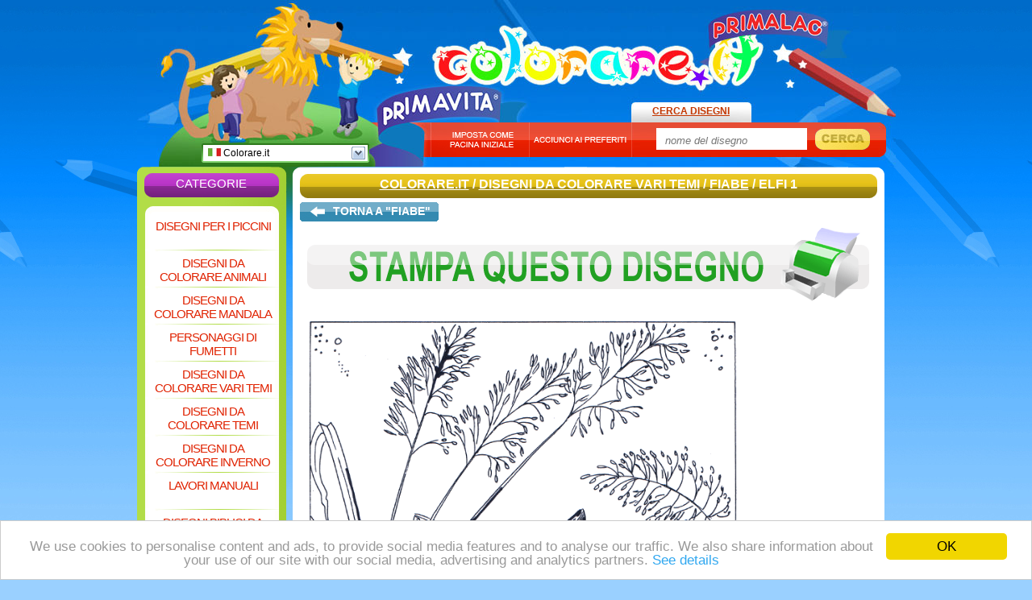

--- FILE ---
content_type: text/html; charset=UTF-8
request_url: https://www.colorare.it/elfi-1.htm
body_size: 4418
content:

<!DOCTYPE html PUBLIC "-//W3C//DTD XHTML 1.0 Transitional//EN" "http://www.w3.org/TR/xhtml1/DTD/xhtml1-transitional.dtd">
<html xmlns="http://www.w3.org/1999/xhtml" lang="en">

<head>

	<title>Elfi 1 - Fiabe</title>

	<meta http-equiv="Content-Type" content="text/html; charset=UTF-8" />
	<meta name="robots" content="INDEX,FOLLOW" />
	<meta name="description" content="Clicca qui per aprire Elfi 1. Trovi i più bei disegni da colorare su Colorare.it!" />
	<meta name="keywords" content="Elfi 1, colorare, disegni da colorare, immagini da colorare, Fiabe, Disegni da colorare Vari temi" />
	<meta name="verify-v1" content="I+vyMhG2rz0fwkhfQZEViWtOGtkKnJod+vT6dO75J7s=" />
	<link href="https://www.colorare.it/css/new_style.css" rel="stylesheet" type="text/css" />
	<link rel="shortcut icon" type="image/x-icon" href="favicon.ico" />
	
<!-- Google Tag Manager -->
<script>(function(w,d,s,l,i){w[l]=w[l]||[];w[l].push({'gtm.start':
new Date().getTime(),event:'gtm.js'});var f=d.getElementsByTagName(s)[0],
j=d.createElement(s),dl=l!='dataLayer'?'&l='+l:'';j.async=true;j.src=
'https://www.googletagmanager.com/gtm.js?id='+i+dl;f.parentNode.insertBefore(j,f);
})(window,document,'script','dataLayer','GTM-MPM3Q49');</script>
<!-- End Google Tag Manager -->
	<script type="text/javascript">
	/*
	*****************************
	Adsense for games functions
	*****************************
	*/
	var _gid = "797b14b85fc4a3758d77ac3b5a0cf7a6"; //gameID
	var _descriptionURL = "https://simg.jaludo.com/ads/afg/descriptions/de/"+_gid; //Description URL
	var _afgLoaderURL = "https://simg.jaludo.com/ads/afg/"; // AFG Loader url
	var _tid = 15; // AFG timeout
	</script>

	<script type="text/javascript" src="https://www.colorare.it/javascript/homepage_bookmark.js"></script>
			<script type='text/javascript' src='https://apis.google.com/js/plusone.js'>
  {lang: 'it'}
</script>
<!-- Begin Cookie Consent plugin by Silktide - http://silktide.com/cookieconsent -->
<script type="text/javascript">
	window.cookieconsent_options = {"message":"We use cookies to personalise content and ads, to provide social media features and to analyse our traffic. We also share information about your use of our site with our social media, advertising and analytics partners.","dismiss":"OK","learnMore":"See details","link":"http://www.jaludo.com/cookie-policy/","theme":"light-bottom"};
</script>

<script type="text/javascript" src="//cdnjs.cloudflare.com/ajax/libs/cookieconsent2/1.0.9/cookieconsent.min.js"></script>
<!-- End Cookie Consent plugin -->

</head>

			<body>
				
<!-- Google Tag Manager (noscript) -->
<noscript><iframe src="https://www.googletagmanager.com/ns.html?id=GTM-MPM3Q49"
height="0" width="0" style="display:none;visibility:hidden"></iframe></noscript>
<!-- End Google Tag Manager (noscript) -->
		<div id="dek" style="z-index: 200; visibility: hidden; position: absolute"></div>
		<script type="text/javascript" language="javascript" src="https://www.colorare.it/javascript/img_scr_prototype.js"></script>

		<div id="container">
			<div id="content">

			<div style="position: absolute; top: 178px; padding-left: 291px;"><g:plusone></g:plusone></div>

			<div style="position: absolute; margin-left: -160px; padding-top: 250px;">
<script async src="//pagead2.googlesyndication.com/pagead/js/adsbygoogle.js"></script>
<!-- NL_Nukleuren.nl_160x600_HP -->
<ins class="adsbygoogle"
     style="display:inline-block;width:160px;height:600px"
     data-ad-client="ca-pub-7243724034121663"
     data-ad-slot="8703147654"></ins>
<script>
(adsbygoogle = window.adsbygoogle || []).push({});
</script>
<br />pubblicità</div> 				<div id="header">
					<div id="country_dropdown">
	<div id="country_dropdown_top">
		<a rel="nofollow" href="https://www.colorare.it/elfi-1.htm"><img src="https://www.colorare.it/images/flags/it.gif" alt="" /> Colorare.it</a>		<div id="country_dropdown_arrow_down" onclick='document.getElementById("country_dropdown_bottom").style.display = "block"; document.getElementById("country_dropdown_arrow_down").style.display = "none"; document.getElementById("country_dropdown_arrow_up").style.display = "block";'></div>
		<div id="country_dropdown_arrow_up" onclick='document.getElementById("country_dropdown_bottom").style.display = "none"; document.getElementById("country_dropdown_arrow_down").style.display = "block"; document.getElementById("country_dropdown_arrow_up").style.display = "none";'></div>
	</div>
	<div id="country_dropdown_bottom">
		<ul>
			<li><a rel="nofollow" href="https://www.nukleuren.nl/elfjes-1.htm"><img src="https://www.colorare.it/images/flags/nl.gif" alt="" /> NuKleuren.nl</a></li><li><a rel="nofollow" href="https://www.jetztmalen.de/elfen-1.htm"><img src="https://www.colorare.it/images/flags/de.gif" alt="" /> JetztMalen.de</a></li><li><a rel="nofollow" href="https://www.jakoloruje.pl/elfy-1.htm"><img src="https://www.colorare.it/images/flags/pl.gif" alt="" /> JaKoloruje.pl</a></li><li><a rel="nofollow" href="https://www.dibujos.org/elfos-1.htm"><img src="https://www.colorare.it/images/flags/es.gif" alt="" /> Dibujos.org</a></li><li><a rel="nofollow" href="https://www.desenhos.pt/pequenos-duendes.htm"><img src="https://www.colorare.it/images/flags/pt.gif" alt="" /> Desenhos.pt</a></li><li><a rel="nofollow" href="https://www.funnycoloring.com/little-elfs-1.htm"><img src="https://www.colorare.it/images/flags/en.gif" alt="" /> FunnyColoring.com</a></li><li><a rel="nofollow" href="https://www.coloriage.org/elfes1.htm"><img src="https://www.colorare.it/images/flags/fr.gif" alt="" /> Coloriage.org</a></li><li><a rel="nofollow" href="https://www.raskraski.org/elfy-1.htm"><img src="https://www.colorare.it/images/flags/ru.gif" alt="" /> Raskraski.org</a></li><li><a rel="nofollow" href="https://www.fargelegg.no/little-elfs-1.htm"><img src="https://www.colorare.it/images/flags/no.gif" alt="" /> Fargelegg.no</a></li><li><a rel="nofollow" href="https://www.malebog.org/little-elfs-1.htm"><img src="https://www.colorare.it/images/flags/dk.gif" alt="" /> Malebog.org</a></li>		</ul>
	</div>
</div>
					<div id="header_home"><a href="https://www.colorare.it">Colorare.it</a></div>
					<div id="header_home_txt"></div>
					<div id="header_search_tab">Cerca disegni</div>
					<div id="header_buttons_tab">
						<div id="header_buttons_sub_tab">
						<img src="https://www.colorare.it/images/tab_startpage.jpg" alt="" onclick="setHomepage();" style="cursor: pointer;" /><img src="https://www.colorare.it/images/tab_favorites.jpg" alt="" onclick="addBookmark('https://www.colorare.it/', 'Colora gratis i tuoi disegni preferiti su Colorare.it');" style="cursor: pointer;" />
						</div>
						<div id="header_search_field_tab">
							<form method="get" action="https://www.colorare.it/cerca_disegno.php">
								<p><input type="text" id="search_field_input" name="zs" class="input_search_field" value="nome del disegno" onfocus="this.select()" />
								<input type="image" src="https://www.colorare.it/images/search_button.jpg" class="input_search_button" /></p>
							</form>
						</div>
					</div>
				</div>

				<div id="top_left_fp">
					<div id="nav_top"><h2>Categorie</h2></div>
					<div id="nav_bg">
												<h1><a href="https://www.colorare.it/disegni-per-i-piccini.html" title="Disegni per i piccini">Disegni per i piccini</a></h1>
						<p></p>
						<h1><a href="https://www.colorare.it/disegni-da-colorare-animali.html" title="Disegni da colorare Animali">Disegni da colorare Animali</a></h1>
						<p></p>
						<h1><a href="https://www.colorare.it/disegni-da-colorare-mandala.html" title="Disegni da colorare Mandala">Disegni da colorare Mandala</a></h1>
						<p></p>
						<h1><a href="https://www.colorare.it/personaggi-di-fumetti.html" title="Personaggi di fumetti">Personaggi di fumetti</a></h1>
						<p></p>
						<h1><a href="https://www.colorare.it/disegni-da-colorare-vari-temi.html" title="Disegni da colorare Vari temi">Disegni da colorare Vari temi</a></h1>
						<p></p>
						<h1><a href="https://www.colorare.it/disegni-da-colorare-temi.html" title="Disegni da colorare Temi">Disegni da colorare Temi</a></h1>
						<p></p>
						<h1><a href="https://www.colorare.it/disegni-da-colorare-inverno.html" title="Disegni da colorare Inverno">Disegni da colorare Inverno</a></h1>
						<p></p>
						<h1><a href="https://www.colorare.it/lavori-manuali.html" title="Lavori manuali">Lavori manuali</a></h1>
						<p></p>
						<h1><a href="https://www.colorare.it/disegni-biblici-da-colorare.html" title="Disegni biblici da colorare">Disegni biblici da colorare</a></h1>
						<p></p>
						<h1><a href="https://www.colorare.it/lavori-manuali-disegni-da-ricamare.html" title="Lavori manuali Disegni da ricamare">Lavori manuali Disegni da ricamare</a></h1>
						<p></p>
						<h1><a href="https://www.colorare.it/disegni-da-bucherellare.html" title="Disegni da bucherellare">Disegni da bucherellare</a></h1>
						<p></p>
												<h1><a href="https://www.colorare.it/disegni-da-colorare-natale.html" title="Disegni da colorare Natale">Disegni da colorare Natale</a></h1>

						<div style="padding-left: 23px; padding-top: 4px;">
<script async src="//pagead2.googlesyndication.com/pagead/js/adsbygoogle.js"></script>
<!-- 120x90, gemaakt 13-10-10, blokje menu -->
<ins class="adsbygoogle"
     style="display:inline-block;width:120px;height:90px"
     data-ad-client="ca-pub-7243724034121663"
     data-ad-slot="7307751257"></ins>
<script>
(adsbygoogle = window.adsbygoogle || []).push({});
</script>
</div>
					</div>
					<div id="nav_bottom"></div>

									</div>
										<div id="top_right_sp">
					<div id="top_right_sp_header">
													<h1><a href="https://www.colorare.it">Colorare.it</a> / <a title="Disegni da colorare Vari temi" href="https://www.colorare.it/disegni-da-colorare-vari-temi.html">Disegni da colorare Vari temi</a> / <a href="https://www.colorare.it/fiabe.html">Fiabe</a> / Elfi 1</h1>
							
					</div>
					<div id="top_right_sp_bg">

						<div id="back_to_master_left"><a href="https://www.colorare.it/fiabe.html" rel="nofollow"></a></div>
						<div id="back_to_master_center"><a href="https://www.colorare.it/fiabe.html" rel="nofollow">Torna a "Fiabe"						</a></div>
						<div id="back_to_master_right"><a href="https://www.colorare.it/fiabe.html" rel="nofollow"></a></div>
						<div class="clear"></div>




						<div id="print_coloring_page"><a href="https://www.colorare.it/disegni_da_colorare/elfi-1-stampa.html" title="Clicca qui per stampare questo disegno da colorare!" rel="nofollow" target="_blank"><img src="https://www.colorare.it/images/print.gif" alt="Clicca qui per stampare questo disegno da colorare!" onmouseover="this.src='https://www.colorare.it/images/print_mouse_over.gif';" onmouseout="this.src='https://www.colorare.it/images/print.gif';" /></a></div>



						<center>

							<img style="float:left" id="kleurplaat" src="https://www.colorare.it/img/elfi-1-b1772.jpg" width="570" height="760" alt="Elfi 1 - Fiabe" /><div style="width: 160px; float: left;">
<script async src="//pagead2.googlesyndication.com/pagead/js/adsbygoogle.js"></script>
<!-- NL_Nukleuren.nl_160x600_HP -->
<ins class="adsbygoogle"
     style="display:inline-block;width:160px;height:600px"
     data-ad-client="ca-pub-7243724034121663"
     data-ad-slot="8703147654"></ins>
<script>
(adsbygoogle = window.adsbygoogle || []).push({});
</script>
pubblicità</div>
							<div class="spacer"></div>
							<div class="clear"></div>

														<div id="skywrapper_div" style="width: 731px; height: 100; padding-top: 10px; clear: both; padding-left: 3px; font-size: 10px;">
<script async src="//pagead2.googlesyndication.com/pagead/js/adsbygoogle.js"></script>
<!-- NL_Nukleuren.nl_728x90_HP -->
<ins class="adsbygoogle"
     style="display:inline-block;width:728px;height:90px"
     data-ad-client="ca-pub-7243724034121663"
     data-ad-slot="7619926217"></ins>
<script>
(adsbygoogle = window.adsbygoogle || []).push({});
</script> pubblicità</div>
							
							
							<iframe id="voting_frame" scrolling="no" height="45" width="734" src="https://www.colorare.it/voting/vote.php?d=d2tpNDQxN3draQ==" frameborder="0" style="padding-top: 8px;"></iframe>


						</center>


					<div id="top_right_sp_middle">
						<div id="sp_more_coloring_header"><h2>Disegni simili</h2></div>
						<div id="sp_more_coloring_bg">
							<ul>
											<li><h3><a href="https://www.colorare.it/elfo-al-lavoro.htm" title="Elfo al lavoro">Elfo al lavoro</a></h3><a href="https://www.colorare.it/elfo-al-lavoro.htm" rel="nofollow"><img src="https://www.colorare.it/img/elfo-al-lavoro-s1776.jpg" alt="Elfo al lavoro" /></a></li>
						<li><h3><a href="https://www.colorare.it/elfi-3.htm" title="Elfi 3">Elfi 3</a></h3><a href="https://www.colorare.it/elfi-3.htm" rel="nofollow"><img src="https://www.colorare.it/img/elfi-3-s1774.jpg" alt="Elfi 3" /></a></li>
						<li><h3><a href="https://www.colorare.it/principessa-con-gatto.htm" title="Principessa con gatto">Principessa con gatto</a></h3><a href="https://www.colorare.it/principessa-con-gatto.htm" rel="nofollow"><img src="https://www.colorare.it/img/principessa-con-gatto-s2740.jpg" alt="Principessa con gatto" /></a></li>
						<li><h3><a href="https://www.colorare.it/topi-robin-hood.htm" title="Topi Robin Hood">Topi Robin Hood</a></h3><a href="https://www.colorare.it/topi-robin-hood.htm" rel="nofollow"><img src="https://www.colorare.it/img/topi-robin-hood-s4818.jpg" alt="Topi Robin Hood" /></a></li>
						<li><h3><a href="https://www.colorare.it/raperonzolo-2.htm" title="Raperonzolo 2">Raperonzolo 2</a></h3><a href="https://www.colorare.it/raperonzolo-2.htm" rel="nofollow"><img src="https://www.colorare.it/img/raperonzolo-2-s2745.jpg" alt="Raperonzolo 2" /></a></li>
						<li><h3><a href="https://www.colorare.it/principessa-ballerina.htm" title="Principessa ballerina">Principessa ballerina</a></h3><a href="https://www.colorare.it/principessa-ballerina.htm" rel="nofollow"><img src="https://www.colorare.it/img/principessa-ballerina-s2746.jpg" alt="Principessa ballerina" /></a></li>
						<li><h3><a href="https://www.colorare.it/principessa-10.htm" title="Principessa 10">Principessa 10</a></h3><a href="https://www.colorare.it/principessa-10.htm" rel="nofollow"><img src="https://www.colorare.it/img/principessa-10-s4817.jpg" alt="Principessa 10" /></a></li>
						<li><h3><a href="https://www.colorare.it/principessa-e-principe-1.htm" title="Principessa e principe 1">Principessa e principe 1</a></h3><a href="https://www.colorare.it/principessa-e-principe-1.htm" rel="nofollow"><img src="https://www.colorare.it/img/principessa-e-principe-1-s2735.jpg" alt="Principessa e principe 1" /></a></li>
						<li><h3><a href="https://www.colorare.it/principessa-e-principe-4.htm" title="Principessa e principe 4">Principessa e principe 4</a></h3><a href="https://www.colorare.it/principessa-e-principe-4.htm" rel="nofollow"><img src="https://www.colorare.it/img/principessa-e-principe-4-s2748.jpg" alt="Principessa e principe 4" /></a></li>
						<li><h3><a href="https://www.colorare.it/the-seven-young-kids.htm" title="The Seven Young Kids">The Seven Young Kids</a></h3><a href="https://www.colorare.it/the-seven-young-kids.htm" rel="nofollow"><img src="https://www.colorare.it/img/the-seven-young-kids-s2129.jpg" alt="The Seven Young Kids" /></a></li>
						</ul>
			<ul id="sp_more_coloring_bg_hidden">
						<li><h3><a href="https://www.colorare.it/principessa-2.htm" title="Principessa 2">Principessa 2</a></h3><a href="https://www.colorare.it/principessa-2.htm" rel="nofollow"><img src="https://www.colorare.it/img/principessa-2-s2743.jpg" alt="Principessa 2" /></a></li>
						<li><h3><a href="https://www.colorare.it/raperonzolo-1.htm" title="Raperonzolo 1">Raperonzolo 1</a></h3><a href="https://www.colorare.it/raperonzolo-1.htm" rel="nofollow"><img src="https://www.colorare.it/img/raperonzolo-1-s1567.jpg" alt="Raperonzolo 1" /></a></li>
						<li><h3><a href="https://www.colorare.it/principessa-7.htm" title="Principessa 7">Principessa 7</a></h3><a href="https://www.colorare.it/principessa-7.htm" rel="nofollow"><img src="https://www.colorare.it/img/principessa-7-s4807.jpg" alt="Principessa 7" /></a></li>
						<li><h3><a href="https://www.colorare.it/la-principessa-2.htm" title="La principessa 2">La principessa 2</a></h3><a href="https://www.colorare.it/la-principessa-2.htm" rel="nofollow"><img src="https://www.colorare.it/img/la-principessa-2-s2744.jpg" alt="La principessa 2" /></a></li>
						<li><h3><a href="https://www.colorare.it/principessa-e-principe-2.htm" title="Principessa e principe 2">Principessa e principe 2</a></h3><a href="https://www.colorare.it/principessa-e-principe-2.htm" rel="nofollow"><img src="https://www.colorare.it/img/principessa-e-principe-2-s2737.jpg" alt="Principessa e principe 2" /></a></li>
						<li><h3><a href="https://www.colorare.it/principessa-ballante.htm" title="Principessa ballante">Principessa ballante</a></h3><a href="https://www.colorare.it/principessa-ballante.htm" rel="nofollow"><img src="https://www.colorare.it/img/principessa-ballante-s2736.jpg" alt="Principessa ballante" /></a></li>
						<li><h3><a href="https://www.colorare.it/lo-schiaccianoci.htm" title="Lo schiaccianoci">Lo schiaccianoci</a></h3><a href="https://www.colorare.it/lo-schiaccianoci.htm" rel="nofollow"><img src="https://www.colorare.it/img/lo-schiaccianoci-s2750.jpg" alt="Lo schiaccianoci" /></a></li>
						<li><h3><a href="https://www.colorare.it/elfi-sottacqua.htm" title="Elfi sottacqua">Elfi sottacqua</a></h3><a href="https://www.colorare.it/elfi-sottacqua.htm" rel="nofollow"><img src="https://www.colorare.it/img/elfi-sottacqua-s1775.jpg" alt="Elfi sottacqua" /></a></li>
						<li><h3><a href="https://www.colorare.it/principessa-6.htm" title="Principessa 6">Principessa 6</a></h3><a href="https://www.colorare.it/principessa-6.htm" rel="nofollow"><img src="https://www.colorare.it/img/principessa-6-s4806.jpg" alt="Principessa 6" /></a></li>
						<li><h3><a href="https://www.colorare.it/principessa-5.htm" title="Principessa 5">Principessa 5</a></h3><a href="https://www.colorare.it/principessa-5.htm" rel="nofollow"><img src="https://www.colorare.it/img/principessa-5-s4805.jpg" alt="Principessa 5" /></a></li>
										</ul>
							<div class="clear"></div>

								<p id="sp_more_coloring_bg_visible_txt"><strong onclick='document.getElementById("sp_more_coloring_bg_hidden").style.display = "block"; document.getElementById("sp_more_coloring_bg_hidden_txt").style.display = "block"; document.getElementById("sp_more_coloring_bg_visible_txt").style.display = "none";' style="cursor: pointer;"><img src="https://www.colorare.it/images/more_online_games.jpg" alt="" /><em>Più disegni</em></strong></p>
								<p id="sp_more_coloring_bg_hidden_txt"><strong onclick='document.getElementById("sp_more_coloring_bg_hidden").style.display = "none"; document.getElementById("sp_more_coloring_bg_hidden_txt").style.display = "none"; document.getElementById("sp_more_coloring_bg_visible_txt").style.display = "block";' style="cursor: pointer;"><img src="https://www.colorare.it/images/less_online_games.jpg" alt="" /><em>Meno disegni</em></strong></p>

						</div>
						<div id="sp_more_coloring_footer"></div>
					</div>

					</div>
					<div id="top_right_sp_footer"></div>
				</div>


			<div class="clear"></div>
			<div class="spacer"></div>

				<div id="fp_extra_bar"><h2 id="eb_sitemap">Sitemap:</h2> <h2 class="eb_extras"><a href="https://www.colorare.it/sitemap.html">HTML</a></h2> <h2 class="eb_extras"><a href="https://www.colorare.it/sitemap.xml">XML</a></h2> <h2 class="eb_extras"><a href="https://www.colorare.it/rss.xml">RSS</a></h2> <h2 style="width: 116px;"  class="eb_extras"><a href="https://www.colorare.it/links.php">Partner</a></h2></div>

			<div class="spacer"></div>

				<div class="fp_common_links"><a href="https://www.colorare.it/info.php" rel="nofollow">Info</a></div>

				<div class="fp_common_links"><a href="https://www.colorare.it/mail.php" rel="nofollow">Contatto</a></div>

				<div class="fp_common_links"><a href="https://www.colorare.it/genitori.php" rel="nofollow">Genitori</a></div>

				<div class="fp_common_links"><a href="https://www.colorare.it/colofone.php" rel="nofollow">Colofone</a></div>

				<div class="fp_common_links"><a href="https://www.colorare.it/aiuto.php" rel="nofollow">Aiuto</a></div>

			<div class="clear"></div>
			<div class="spacer"></div>
			<!--<div>2436</div>-->
			
			
				
			</div>
		</div>
	<script type="text/javascript" src="https://www.colorare.it/javascript/img_scr_prototype.js"></script>


	
	<script defer src="https://static.cloudflareinsights.com/beacon.min.js/vcd15cbe7772f49c399c6a5babf22c1241717689176015" integrity="sha512-ZpsOmlRQV6y907TI0dKBHq9Md29nnaEIPlkf84rnaERnq6zvWvPUqr2ft8M1aS28oN72PdrCzSjY4U6VaAw1EQ==" data-cf-beacon='{"version":"2024.11.0","token":"7ac68a72b5934a5a8f65a43f9e150979","r":1,"server_timing":{"name":{"cfCacheStatus":true,"cfEdge":true,"cfExtPri":true,"cfL4":true,"cfOrigin":true,"cfSpeedBrain":true},"location_startswith":null}}' crossorigin="anonymous"></script>
</body>

</html>

--- FILE ---
content_type: text/html; charset=UTF-8
request_url: https://www.colorare.it/voting/vote.php?d=d2tpNDQxN3draQ==
body_size: 491
content:
   <html>
   <head>
<title>Colorare.it - Voting Page</title>
<script src="https://www.colorare.it/javascript/vote.js"></script>
</head>

<body topmargin="0" leftmargin="0" rightmargin="0" bgcolor="#ffffff" >



<!-- ImageReady Slices (voting_panel.psd) -->

<form name = "jump">
<center>
	<table style="margin: 0px; padding: 0px;">
		<tr>
			<td>
				<img src="https://www.colorare.it/images/voting_panel/opinion.gif" alt="" />
			</td>
			<td>
				<select name='directory' size='1' onChange='GoVote()';>
				    <option value='0'>>voto:< </option>
				    <option value='vote.php?stem=ja&c=10&bg=&d=d2tpNDQxN3draQ=='>10: </option>
				    <option value='vote.php?stem=ja&c=8&bg=&d=d2tpNDQxN3draQ=='>8: </option>
				    <option value='vote.php?stem=ja&c=6&bg=&d=d2tpNDQxN3draQ=='>6: </option>
				    <option value='vote.php?stem=ja&c=4&bg=&d=d2tpNDQxN3draQ=='>4: </option>
				    <option value='vote.php?stem=ja&c=1&bg=&d=d2tpNDQxN3draQ=='>1: </option>
				</select>
			</td>
			<td>
				<img src="https://www.colorare.it/images/voting_panel/score.gif" alt="" /> <img src="https://www.colorare.it/images/voting_panel/stars_8.gif" alt="" />
			</td>
		</tr>
	</table>
</center>

<!-- End Voting Panel -->




</form>
<!-- End -->
<script defer src="https://static.cloudflareinsights.com/beacon.min.js/vcd15cbe7772f49c399c6a5babf22c1241717689176015" integrity="sha512-ZpsOmlRQV6y907TI0dKBHq9Md29nnaEIPlkf84rnaERnq6zvWvPUqr2ft8M1aS28oN72PdrCzSjY4U6VaAw1EQ==" data-cf-beacon='{"version":"2024.11.0","token":"7ac68a72b5934a5a8f65a43f9e150979","r":1,"server_timing":{"name":{"cfCacheStatus":true,"cfEdge":true,"cfExtPri":true,"cfL4":true,"cfOrigin":true,"cfSpeedBrain":true},"location_startswith":null}}' crossorigin="anonymous"></script>
</body>
</html>


--- FILE ---
content_type: text/html; charset=utf-8
request_url: https://accounts.google.com/o/oauth2/postmessageRelay?parent=https%3A%2F%2Fwww.colorare.it&jsh=m%3B%2F_%2Fscs%2Fabc-static%2F_%2Fjs%2Fk%3Dgapi.lb.en.2kN9-TZiXrM.O%2Fd%3D1%2Frs%3DAHpOoo_B4hu0FeWRuWHfxnZ3V0WubwN7Qw%2Fm%3D__features__
body_size: 160
content:
<!DOCTYPE html><html><head><title></title><meta http-equiv="content-type" content="text/html; charset=utf-8"><meta http-equiv="X-UA-Compatible" content="IE=edge"><meta name="viewport" content="width=device-width, initial-scale=1, minimum-scale=1, maximum-scale=1, user-scalable=0"><script src='https://ssl.gstatic.com/accounts/o/2580342461-postmessagerelay.js' nonce="mGSal2wtPGURIgJjr7hmcw"></script></head><body><script type="text/javascript" src="https://apis.google.com/js/rpc:shindig_random.js?onload=init" nonce="mGSal2wtPGURIgJjr7hmcw"></script></body></html>

--- FILE ---
content_type: text/html; charset=utf-8
request_url: https://www.google.com/recaptcha/api2/aframe
body_size: 268
content:
<!DOCTYPE HTML><html><head><meta http-equiv="content-type" content="text/html; charset=UTF-8"></head><body><script nonce="P0c3JAGU40N80LKhMA_aAQ">/** Anti-fraud and anti-abuse applications only. See google.com/recaptcha */ try{var clients={'sodar':'https://pagead2.googlesyndication.com/pagead/sodar?'};window.addEventListener("message",function(a){try{if(a.source===window.parent){var b=JSON.parse(a.data);var c=clients[b['id']];if(c){var d=document.createElement('img');d.src=c+b['params']+'&rc='+(localStorage.getItem("rc::a")?sessionStorage.getItem("rc::b"):"");window.document.body.appendChild(d);sessionStorage.setItem("rc::e",parseInt(sessionStorage.getItem("rc::e")||0)+1);localStorage.setItem("rc::h",'1768489935457');}}}catch(b){}});window.parent.postMessage("_grecaptcha_ready", "*");}catch(b){}</script></body></html>

--- FILE ---
content_type: text/css
request_url: https://www.colorare.it/css/new_style.css
body_size: 4461
content:
body
{
	background: #9ad0ff;
	background-image: url("../images/bg_pencils.jpg");
	background-repeat: repeat-x;
	background-position: top center;
	margin: 0px;
	padding: 0px;
	text-align: center;
}

/* COMMON PART */

*
{
	padding: 0px;
	margin: 0px;
}

img
{
	border: none;
}

.clear
{
	clear: both;
	font-size: 0px;
}

.spacer
{
	font-size: 0px;
	height: 5px;
}

#container
{
	width: 100%;
	height: 100%;
}

#content
{
	width: 941px;
	margin: 0 auto;
	text-align: left;
	font-family: Arial;
	font-size: 9pt;
	padding: 0px;
	padding-top: 0px;
	padding-bottom: 0px;
}

/* HEADER PART */

#country_dropdown
{
	position: absolute;
	background-image: url("../images/country_dropdown.jpg");
	background-repeat: no-repeat;
	width: 208px;
	height: 24px;
	top: 178px;
	margin-left: 80px;
}

#country_dropdown_top
{
	width: 204px;
	height: 20px;
	padding: 2px;
	padding-bottom: 0px;
}

#country_dropdown_arrow_down
{
	float: left;
	height: 16px;
	width: 17px;
	margin-top: 2px;
	background-image: url('../images/country_dropdown_down.gif');
	cursor: pointer;
}

#country_dropdown_arrow_up
{
	float: left;
	display: none;
	float: left;
	height: 16px;
	width: 17px;
	margin-top: 2px;
	background-image: url('../images/country_dropdown_up.gif');
	cursor: pointer;
}

#country_dropdown_top a, #country_dropdown_bottom a
{
	float: left;
	display: block;
	width: 178px;
	height: 17px;
	padding-top: 3px;
	padding-left: 6px;
	color: #000000;
	text-decoration: none;
}

#country_dropdown_top img, #country_dropdown_bottom img
{
	border: none;
}

#country_dropdown_bottom
{
	display: none;
	width: 204px;
	background-color: #ffffff;
	border: 2px solid #80d06e;
	border-top: none;
}

#country_dropdown_bottom a:hover
{
	background-color: #f7fff5;
}

#country_dropdown_bottom ul
{
	list-style: none;
}

#country_dropdown_bottom li
{
	height: 20px;
	border-top: 2px solid #80d06e;
}

#country_dropdown_bottom a
{
	float: none;
	width: 198px;
}

#header
{
	background-image: url("../images/header.jpg");
	background-repeat: repeat-x;
	background-position: top center;
	height: 207px;
	width: 941px;
}

#header_home
{
	height: 103px;
	padding-top: 28px;
	padding-left: 315px;
}

#header_home a
{
	display: block;
	height: 90px;
	width: 500px;
	text-indent: -20000px;
	overflow: hidden;
}

#header_home_txt
{
	position: absolute;
	top: 3px;
	width: 613px;
	text-transform: uppercase;
	color: #ffffff;
	font-weight: bold;
	font-size: 12px;
	padding-left: 315px;
}

#header_search_tab
{
	width: 147px;
	height: 21px;
	color: #c43700;
	padding-left: 614px;
	text-align: center;
	text-decoration: underline;
	text-transform: uppercase;
	font-weight: bold;
}

#header_buttons_tab
{
	width: 568px;
	height: 55px;
	padding-left: 364px;
}

#header_buttons_sub_tab
{
	float: left;
	width: 250px;
	height: 55px;
}

#header_search_field_tab
{
	float: left;
	width: 280px;
	height: 48px;
	padding-top: 7px;
	padding-left: 30px;
}

.input_search_field
{
	height: 21px;
	border: 1px solid white;
	width: 175px;
	margin-right: 10px;
	font-style: italic;
	color: #777777;
	padding-left: 10px;
	padding-top: 4px;
}

.input_search_button
{
	position: absolute;
	padding-top: 1px;
}

/* TOP PART FRONTPAGE */

#top_left_fp
{
	float: left;
	width: 185px;
}

	/* NAVIGATION BAR */

	#nav_top
	{
		width: 185px;
		height: 59px;
		background-image: url("../images/nav_top.jpg");
		background-repeat: no-repeat;
	}

	#nav_top h2
	{
		text-align: center;
		color: white;
		font-family: arial;
		font-size: 15px;
		text-transform: uppercase;
		font-weight: normal;
		padding-top: 12px;
	}

	#nav_bg
	{
		width: 166px;
																							height: 745px;
		background-image: url("../images/nav_bg.jpg");
		background-repeat: repeat-y;
		padding-left: 10px;
		padding-right: 9px;
	}

	#nav_bg h1
	{
		text-align: center;
		font-family: arial;
		font-size: 15px;
		text-transform: uppercase;
		font-weight: normal;
		letter-spacing: -1px;
	}

	#nav_bg p
	{
		height: 3px;
		width: 166px;
		background-image: url("../images/nav_bg_between.jpg");
		font-size: 0px;
	}

	#nav_bg a, #nav_bg a:active, #nav_bg a:link
	{
		display: block;
		cursor: pointer;
		width: 149px;
		height: 37px;
		padding-left: 10px;
		padding-right: 7px;
		padding-top: 6px;
		color: #e02200;
		text-decoration: none;
		background: none;
	}

	#nav_bg a:hover
	{
		display: block;
		cursor: pointer;
		width: 149px;
		height: 37px;
		padding-left: 10px;
		padding-right: 7px;
		padding-top: 6px;
		color: #ffffff;
		text-decoration: none;
		background-image: url("../images/nav_active.jpg");
	}

	#nav_bottom
	{
		width: 185px;
		height: 21px;
		background-image: url("../images/nav_bottom.jpg");
		background-repeat: no-repeat;
	}

	/* END NAVIGATION BAR */

#top_center_fp
{
	float: left;
	width: 425px;
	height: 485px;
	background-image: url("../images/top_coloring.jpg");
	background-repeat: no-repeat;
}

	/* TOP COLORING */

	#top_center_fp_top
	{
		height: 39px;
	}

	#top_center_fp_top h1
	{
		text-align: center;
		text-transform: uppercase;
		font-size: 16px;
		font-weight: bold;
		color: #ffffff;
		padding-top: 15px;
	}

	#top_center_fp_bg
	{
		padding-left: 26px;
		padding-top: 17px;
		width: 375px;
		height: 394px;
	}

	#top_center_fp_bg ul
	{
		list-style: none;
	}

	#top_center_fp_bg li
	{
		float: left;
		width: 119px;
		height: 192px;
		text-align: center;
		padding-top: 5px;
		padding-left: 3px;
		padding-right: 3px;
	}

	#top_center_fp_bg h3, #top_center_fp_bg h3 a
	{
		font-weight: bold;
		color: #5cadd1;
		text-decoration: underline;
		font-size: 11px;
	}

	#top_center_fp_bg h3
	{
		padding-top: 5px;
		padding-bottom: 5px;
	}

	#top_center_fp_bg img
	{
		border: none;
	}

	#top_center_fp_bg strong
	{
		display: block;
		font-weight: bold;
		text-decoration: underline;
		padding-top: 5px;
		color: #bcbcbc;
	}

	#top_center_fp_bg p
	{
		font-weight: bold;
		color: #a8d43b;
	}

	#top_center_fp_footer
	{
		height: 24px;
		width: 387px;
		text-align: right;
		text-transform: uppercase;
		font-size: 11px;
		color: #383838;
		padding-top: 14px;
		padding-right: 13px;
	}

	#top_center_fp_footer img
	{
		padding-right: 5px;
	}

	#top_center_fp_footer a, #top_center_fp_footer a:active, #top_center_fp_footer a:link
	{
		text-decoration: underline;
		color: #383838;
	}

	#top_center_fp_footer a:hover
	{
		text-decoration: underline;
		color: #383838;
	}

	/* END TOP COLORING */

#top_right_fp
{
	float: left;
	width: 318px;
}

	/* ADVERTISEMENT FRONTPAGE EN NEW COLORING PAGES */

	#fp_advertisement, #fp_advertisement2
	{
		height: 291px;
		width: 318px;
		background-image: url("../images/fp_advertisement.jpg");
		background-repeat: no-repeat;
	}

	#fp_advertisement_ad, #fp_advertisement_ad2
	{
		height: 260px;
		width: 318px;
		text-align: center;
		padding-top: 8px;
	}

	#fp_advertisement_footer, #fp_advertisement_footer2
	{
		height: 18px;
		width: 88px;
		padding-left: 10px;
		font-size: 10px;
		color: #adadae;
		text-align: center;
		padding-top: 2px;
	}

	#new_coloring
	{
		height: 199px;
		width: 318px;
		background-image: url("../images/new_coloring.jpg");
		background-repeat: no-repeat;
	}

	#new_coloring_top
	{
		height: 166px;
		width: 318px;
	}

	#new_coloring_top ul
	{
		list-style: none;
	}

	#new_coloring_top li
	{
		float: left;
		width: 100px;
		height: 166px;
		text-align: center;
		padding-top: 0px;
		padding-left: 3px;
		padding-right: 3px;
	}

	#new_coloring_top h3, #new_coloring_top h3 a
	{
		font-weight: bold;
		color: #5cadd1;
		text-decoration: underline;
		font-size: 11px;
		height: 30px;
		overflow: hidden;
	}

	#new_coloring_top h3
	{
		padding-top: 1px;
		padding-bottom: 1px;
	}

	#new_coloring_top img
	{
		border: none;
	}

	#new_coloring_top strong
	{
		display: block;
		font-weight: bold;
		text-decoration: underline;
		padding-top: 1px;
		color: #bcbcbc;
	}

	#new_coloring_top p
	{
		font-weight: bold;
		color: #a8d43b;
	}

	#new_coloring_footer
	{
		height: 21px;
		width: 300px;
		text-align: right;
		text-transform: uppercase;
		font-size: 11px;
		color: #383838;
		padding-top: 7px;
		padding-right: 18px;
	}

	#new_coloring_footer img
	{
		padding-right: 5px;
	}

	#new_coloring_footer a, #new_coloring_footer a:active, #new_coloring_footer a:link
	{
		text-decoration: underline;
		color: #383838;
	}

	#new_coloring_footer a:hover
	{
		text-decoration: underline;
		color: #383838;
	}

	/* END ADVERTISEMENT FRONTPAGE EN NEW COLORING PAGES */

	/* ONLINE COLORING AND SEARCH PART */

	#online_coloring
	{
		float: left;
		margin-left: 8px;
		width: 549px;
		background-image: url("../images/online_coloring.jpg");
		background-repeat: no-repeat;
	}

	#online_coloring_top
	{
		height: 38px;
		width: 549px;
	}

	#online_coloring_top h1
	{
		text-align: center;
		text-transform: uppercase;
		font-family: arial;
		font-size: 16px;
		font-weight: bold;
		color: #ffffff;
		padding-top: 14px;
	}

	#online_coloring_bg
	{
		width: 533px;
		background-color: #ffffff;
		padding-left: 16px;
		padding-top: 2px;
	}

	#online_coloring_bg ul
	{
		list-style: none;
		clear: both;
	}

	#online_coloring_bg li
	{
		float: left;
		background-image: url("../images/online_coloring_box.jpg");
		background-repeat: no-repeat;
		width: 171px;
		height: 128px;
		padding-left: 2px;
		padding-top: 4px;
	}

	.image_online_coloring
	{
		border: 1px solid #cecece;
		height: 98px;
		width: 160px;
		display: block;
		background-position: center center;
	}

	#online_coloring_bg strong
	{
		display: block;
		width: 160px;
		text-align: center;
		color: #000000;
		font-weight: normal;
		overflow: hidden;
		height: 16px;
	}

	#online_coloring_bg a, #online_coloring_bg a:active, #online_coloring_bg a:link
	{
		text-decoration: underline;
		color: #333333;
	}

	#online_coloring_bg a:hover
	{
		text-decoration: underline;
		color: #333333;
	}

	#more_online_games
	{
		display: none;
	}

	#online_coloring_footer
	{
		background-image: url("../images/online_coloring_footer.jpg");
		background-repeat: no-repeat;
		width: 529px;
		height: 25px;
		text-align: right;
		padding-top: 6px;
		padding-right: 20px;
	}

	#online_coloring_footer strong
	{
		color: #383838;
		text-decoration: none;
		font-weight: normal;
	}

	#online_coloring_footer em, #sp_more_coloring_bg em, #sp_more_online_coloring_bg em
	{
		color: #383838;
		text-decoration: underline;
		font-weight: normal;
		font-style: normal;
	}

	#often_searched
	{
		position: absolute;
		top: 697px;
		height: 334px;
		width: 180px;
		background-image: url("../images/often_searched.jpg");
		background-repeat: no-repeat;
		padding-left: 5px;
		margin-left: 742px;
	}

	#often_searched_top
	{
		width: 180px;
		height: 38px;
	}

	#often_searched_top h2
	{
		text-align: center;
		text-transform: uppercase;
		font-family: arial;
		font-size: 15px;
		font-weight: bold;
		color: #ffffff;
		padding-top: 14px;
	}

	#often_searched_bg
	{
		width: 180px;
		height: 266px;
	}

	#often_searched_footer
	{
		width: 162px;
		height: 31px;
		background-image: url("../images/often_searched_footer.jpg");
		background-repeat: no-repeat;
		text-align: right;
		padding-top: 6px;
		padding-right: 18px;
	}

	#often_searched_footer img
	{
		padding-right: 5px;
	}

	#often_searched_footer a, #often_searched_footer a:active, #often_searched_footer a:link
	{
		text-decoration: underline;
		color: #383838;
	}

	#often_searched_footer a:hover
	{
		text-decoration: underline;
		color: #383838;
	}

	/* END ONLINE COLORING AND SEARCH PART */

/* END TOP PART FRONTPAGE */

/* TOP PART CATEGORY PAGE */

#top_middle_cp
{
	float: left;
	width: 372px;
}

#top_middle_cp_top
{
	height: 87px;
	width: 364px;
	background-image: url("../images/top_middle_cp_top.jpg");
	background-repeat: no-repeat;
	padding-left: 8px;
}

#top_middle_cp_top_top
{
	width: 364px;
	height: 50px;
}

#top_middle_cp_top_top h1
{
	text-transform: uppercase;
	color: #ffffff;
	font-size: 17px;
	text-align: center;
	padding-top: 10px;
}

#top_middle_cp_top_left
{
	width: 164px;
	height: 37px;
	padding-right: 14px;
	padding-left: 7px;
	float: left;
}

#top_middle_cp_top_right
{
	width: 161px;
	height: 37px;
	float: left;
	padding-left: 9px;
	padding-right: 9px;
}

#top_middle_cp_top_left h2, #top_middle_cp_top_right h2
{
	text-align: center;
	text-transform: uppercase;
	font-size: 14px;
	font-weight: bold;
	letter-spacing: -1px;
	color: #ffffff;
	padding-top: 13px;
}

#top_middle_cp_left, #top_middle_bottom_cp_left
{
	float: left;
	width: 179px;
	padding-left: 8px;
}

#top_middle_cp_right, #top_middle_bottom_cp_right
{
	float: left;
	width: 179px;
	padding-left: 6px;
}

#top_middle_cp_left li, #top_middle_cp_right li
{
	width: 169px;
	height: 15px;
	overflow: hidden;
}

#top_middle_cp_left_bg, #top_middle_cp_right_bg
{
	width: 179px;
																				height: 300px;
	background-color: #ffffff;
}

.top_middle_bottom_cp_header
{
	height: 39px;
	width: 179px;
	background-image: url("../images/top_middle_bottom_cp_header.gif");
	background-repeat: no-repeat;
}

.top_middle_bottom_cp_header h2, .top_middle_bottom_cp_header_yellow h2
{
	text-align: center;
	text-transform: uppercase;
	font-size: 15px;
	font-weight: bold;
	letter-spacing: -1px;
	color: #ffffff;
	padding-top: 15px;
}

.top_middle_bottom_cp_header_yellow
{
	height: 39px;
	width: 179px;
	background-image: url("../images/top_middle_bottom_cp_header_yellow.gif");
	background-repeat: no-repeat;
}

.top_middle_bottom_cp_bg
{
																				height: 300px;
	width: 179px;
	background-color: #ffffff;
}

#top_middle_cp_left_bg ul, #top_middle_cp_right_bg ul, .top_middle_bottom_cp_bg ul
{
	padding: 5px;
	list-style: none;
}

#top_right_cp
{
	float: left;
	width: 374px;
}

#top_right_bottom_cp_left
{
	float: left;
	width: 179px;
	padding-left: 6px;
}

#top_right_bottom_cp_right
{
	float: left;
	width: 179px;
	padding-left: 6px;
}

/* END TOP PART CATEGORY PAGE */

/* TOP PART COLORING PAGE (also named SLAVE PAGE) */

#top_right_sp
{
	float: left;
	width: 734px;
	padding-left: 8px;
	background-image: url("../images/top_right_sp.jpg");
	background-repeat: no-repeat;
}

#top_right_sp_header
{
	height: 39px;
	width: 734px;
}

#top_right_sp_header h1
{
	color: #ffffff;
	font-size: 16px;
	text-align: center;
	text-transform: uppercase;
	padding-top: 13px;
}

#top_right_sp_header a
{
	color: #ffffff;
	text-decoration: underline;
}

#top_right_sp_bg
{
	background-color: #ffffff;
	width: 734px;
	padding-top: 5px;
}

#top_right_sp_bg span
{
	padding: 5px;
	height: 250px;
	display: block;
}

#back_to_master_left
{
	float: left;
	height: 24px;
	width: 41px;
	background-image: url("../images/back_to_master_left.jpg");
	background-repeat: no-repeat;
	padding-left: 9px;
}

#back_to_master_left a
{
	display: block;
	cursor: pointer;
	height: 24px;
	width: 41px;
}

#back_to_master_center
{
	float: left;
	height: 21px;
	background-image: url("../images/back_to_master_center.jpg");
	background-repeat: repeat-x;
	text-transform: uppercase;
	font-weight: bold;
	font-size: 14px;
	padding-top: 3px;
}

#back_to_master_center a
{
	cursor: pointer;
	color: #ffffff;
	text-decoration: none;
}

#back_to_master_right
{
	float: left;
	height: 24px;
	width: 10px;
	background-image: url("../images/back_to_master_right.jpg");
	background-repeat: no-repeat;
}

#back_to_master_right a
{
	display: block;
	cursor: pointer;
	height: 24px;
	width: 10px;
}

#print_coloring_page
{
	width: 717px;
	padding-left: 17px;
}

#print_coloring_page img
{
	border: none;
}

#top_right_sp_middle
{
	background-image: url("../images/top_right_sp_middle.jpg");
	background-repeat: no-repeat;
	width: 675px;
	padding-top: 30px;
	padding-left: 59px;
}

#sp_more_coloring_header
{
	height: 36px;
	width: 595px;
	background-image: url("../images/sp_more_coloring_header.jpg");
	background-repeat: no-repeat;
	padding-left: 22px;
	padding-top: 13px;
}

#sp_more_coloring_header h2
{
	font-weight: bold;
	text-transform: uppercase;
	font-size: 14px;
}

#sp_more_coloring_bg, #sp_more_online_coloring_bg
{
	width: 555px;
	background-image: url("../images/sp_more_coloring_bg.jpg");
	background-repeat: repeat-y;
	padding-left: 62px;
}

#sp_more_online_coloring_bg
{
	width: 569px;
	padding-left: 48px;
}

#sp_more_coloring_bg ul, #sp_more_online_coloring_bg ul
{
	list-style: none;
	clear: both;
}

#sp_more_coloring_bg_hidden, #sp_more_coloring_bg_hidden_txt
{
	display: none;
}

#sp_more_coloring_bg li
{
	float: left;
	height: 121px;
	width: 105px;
}

#sp_more_online_coloring_bg li
{
	float: left;
	height: 141px;
	width: 180px;
}

#sp_more_coloring_bg h3
{
	font-size: 10px;
	font-weight: normal;
	font-family: verdana;
	color: #88b714;
	height: 23px;
	width: 90px;
	line-height: 11px;
	overflow: hidden;
}

#sp_more_online_coloring_bg h3
{
	font-size: 11px;
	font-weight: normal;
	font-family: verdana;
	color: #000000;
	width: 160px;
	text-align: center;
}

#sp_more_coloring_bg ul a, #sp_more_coloring_bg ul a:active, #sp_more_coloring_bg ul a:link
{
	color: #88b714;
	text-decoration: none;
}

#sp_more_coloring_bg ul a:hover
{
	text-decoration: none;
	color: #88b714;
}

#sp_more_online_coloring_bg a, #sp_more_online_coloring_bg a:active, #sp_more_online_coloring_bg a:link
{
	color: #000000;
	text-decoration: none;
}

#sp_more_online_coloring_bg a:hover
{
	color: #000000;
	text-decoration: underline;
}

#sp_more_coloring_bg ul img
{
	border: 1px solid #919191;
}

#sp_more_online_coloring_bg ul img
{
	border: 1px solid #3289b0;
}

#sp_more_coloring_bg p, #sp_more_online_coloring_bg p
{
	text-align: right;
	text-transform: uppercase;
	font-size: 11px;
	padding-right: 20px;
	color: #383838;
}

#sp_more_coloring_bg p img, #sp_more_online_coloring_bg p img
{
	padding-right: 5px;
}

#sp_more_coloring_bg p strong, #sp_more_online_coloring_bg p strong
{
	font-weight: normal;
}

#sp_more_coloring_footer
{
	height: 18px;
	width: 617px;
	background-image: url("../images/sp_more_coloring_footer.jpg");
	background-repeat: no-repeat;
}

#top_right_sp_footer
{
	background-image: url("../images/top_right_sp_footer.jpg");
	background-repeat: no-repeat;
	width: 734px;
	height: 13px;
}

/* END TOP PART COLORING PAGE (also named SLAVE PAGE) */

/* MIDDLE PART FRONTPAGE */

.coloring_content_row_1
{
	float: left;
	width: 193px;
}

.coloring_content_row_2
{
	float: left;
	width: 185px;
}

.coloring_content_row_3
{
	float: left;
	width: 185px;
}

.coloring_content_row_4
{
	float: left;
	width: 185px;
}

.coloring_content_row_5
{
	float: left;
	width: 185px;
}

.cp_cr_center
{
	position: relative;
	top: -106px;
	margin-bottom: -106px;
	min-height: 107px;
}

.cp_cr_right
{
	position: relative;
	top: -534px;
	margin-bottom: -534px;
	min-height: 535px;
}

.coloring_popular_searches
{
	width: 169px;
	border: 1px dotted #8fa94e;
	background-color: #ffffff;
	padding: 5px;
	padding-top: 0px;
	overflow: hidden;
}

.coloring_popular_searches h2
{
	color: #88a541;
	font-size: 16px;
	text-align: center;
	font-weight: bolder;
	padding-top: 4px;
}

.coloring_popular_searches a, .coloring_popular_searches a:active, .coloring_popular_searches a:link
{
	text-decoration: none;
	color: #8fa08b;
}

.coloring_popular_searches a:hover
{
	text-decoration: underline;
	color: #8fa08b;
}

.coloring_content_header
{
	height: 39px;
	width: 161px;
	background-image: url("../images/coloring_content_header.gif");
	background-repeat: no-repeat;
	padding-left: 9px;
	overflow: hidden;
	padding-right: 9px;
}

.coloring_content_header h2
{
	width: 161px;
	text-align: center;
	text-transform: uppercase;
	font-size: 15px;
	font-weight: bold;
	letter-spacing: -1px;
	color: #ffffff;
	padding-top: 15px;
}

.coloring_content_header a, .coloring_content_header a:active, .coloring_content_header a:link
{
	text-decoration: underline;
	color: #ffffff;
}

.coloring_content_header a:hover
{
	text-decoration: underline;
	color: #ffffff;
}

.coloring_content_bg
{
	background-color: #ffffff;
	width: 179px;
}

.coloring_content_bg ul, #often_searched_bg ul
{
	padding: 5px;
	list-style: none;
}

.coloring_content_bg a, .coloring_content_bg a:active, .coloring_content_bg a:link, #often_searched_bg a, #often_searched_bg a:active, #often_searched_bg a:link, .fp_extra_bg a, .fp_extra_bg a:active, .fp_extra_bg a:link, .fp_extra_bg_big a, .fp_extra_bg_big a:active, .fp_extra_bg_big a:link, #top_middle_cp_left_bg a, #top_middle_cp_left_bg a:active, #top_middle_cp_left_bg a:link, #top_middle_cp_right_bg a, #top_middle_cp_right_bg a:active, #top_middle_cp_right_bg a:link, .top_middle_bottom_cp_bg a, .top_middle_bottom_cp_bg a:active, .top_middle_bottom_cp_bg a:link
{
	text-decoration: none;
	color: #000000;
}

.coloring_content_bg a:hover, #often_searched_bg a:hover, .fp_extra_bg a:hover, .fp_extra_bg_big a:hover, #top_middle_cp_left_bg a:hover, #top_middle_cp_right_bg a:hover, top_middle_bottom_cp_bg a:hover
{
	text-decoration: underline;
	color: #000000;
}

.coloring_content_footer
{
	height: 39px;
	width: 161px;
	background-image: url("../images/coloring_content_footer.gif");
	background-repeat: no-repeat;
	padding-top: 2px;
	padding-left: 8px;
	padding-right: 10px;
}

.coloring_content_footer h3
{
	text-align: center;
	text-transform: uppercase;
	font-size: 11px;
	color: #383838;
	height: 29px;
	overflow: hidden;
	font-weight: normal;
}

.skywrapper_footer
{
	height: 11px;
	width: 179px;
	background-image: url("../images/skywrapper_footer.jpg");
	background-repeat: no-repeat;
}

.coloring_content_footer img
{
	padding-right: 5px;
}

.coloring_content_footer a, .coloring_content_footer a:active, .coloring_content_footer a:link
{
	text-decoration: underline;
	color: #383838;
}

.coloring_content_footer a:hover
{
	text-decoration: underline;
	color: #383838;
}

#fp_search_bar
{
	height: 36px;
	width: 277px;
	background-image: url("../images/fp_search_bar.jpg");
	background-repeat: no-repeat;
	padding-top: 7px;
	padding-left: 650px;
}

/* END MIDDLE PART FRONTPAGE */

/* BOTTOM PART CATEGORY PAGE */

#cp_extra_info
{
	width: 927px;
	background-color: #ffffff;
	text-align: center;
}

#cp_extra_info a, #cp_extra_info a:active, #cp_extra_info a:link
{
	text-decoration: underline;
	color: #000000;
}

#cp_extra_info a:hover
{
	text-decoration: underline;
	color: #000000;
}

#cp_extra_info_header
{
	height: 10px;
	width: 927px;
	background-image: url("../images/cp_extra_info_header.jpg");
	background-repeat: no-repeat;
	font-size: 0px;
}

#cp_extra_info_footer
{
	height: 10px;
	width: 927px;
	background-image: url("../images/cp_extra_info_footer.jpg");
	background-repeat: no-repeat;
	font-size: 0px;
}

/* END PART CATEGORY PAGE */

/* BOTTOM PART FRONTPAGE */

.fp_extra_row
{
	float: left;
	width: 312px;
}

.fp_extra_header
{
	height: 39px;
	width: 303px;
	background-image: url("../images/fp_extra_header.jpg");
	background-repeat: no-repeat;
}

.fp_extra_header h2
{
	text-align: center;
	text-transform: uppercase;
	font-size: 14px;
	font-weight: bold;
	color: #ffffff;
	padding-top: 15px;
}

.fp_extra_bg
{
	background-color: #ffffff;
	width: 303px;
}

.fp_extra_bg ul
{
	list-style: none;
	padding: 5px;
}

.fp_extra_footer
{
	height: 26px;
	width: 303px;
	background-image: url("../images/fp_extra_footer.jpg");
	background-repeat: no-repeat;
	text-align: center;
	text-transform: uppercase;
	font-size: 11px;
	color: #383838;
	padding-top: 7px;
}

.fp_extra_footer img
{
	padding-right: 5px;
}

.fp_extra_footer a, .fp_extra_footer a:active, .fp_extra_footer a:link
{
	text-decoration: underline;
	color: #383838;
}

.fp_extra_footer a:hover
{
	text-decoration: underline;
	color: #383838;
}

.fp_extra_row_big
{
	float: left;
	width: 624px;
}

.fp_extra_header_big
{
	height: 39px;
	width: 615px;
	background-image: url("../images/fp_extra_header_big.jpg");
	background-repeat: no-repeat;
}

.fp_extra_header_big h2
{
	text-align: center;
	text-transform: uppercase;
	font-size: 14px;
	font-weight: bold;
	color: #ffffff;
	padding-top: 15px;
}

.fp_extra_bg_big
{
	background-color: #ffffff;
	width: 615px;
	padding-top: 5px;
}

.fp_extra_bg_big ul
{
	list-style: none;
}

.fp_extra_bg_big li
{
	width: 205px;
	float: left;
	text-align: center;
}

.fp_extra_footer_big
{
	height: 26px;
	width: 615px;
	background-image: url("../images/fp_extra_footer_big.jpg");
	background-repeat: no-repeat;
	text-align: center;
	text-transform: uppercase;
	font-size: 11px;
	color: #383838;
	padding-top: 7px;
}

.fp_extra_footer_big img
{
	padding-right: 5px;
}

.fp_extra_footer_big a, .fp_extra_footer_big a:active, .fp_extra_footer_big a:link
{
	text-decoration: underline;
	color: #383838;
}

.fp_extra_footer_big a:hover
{
	text-decoration: underline;
	color: #383838;
}

#fp_extra_bar
{
	height: 43px;
	width: 751px;
	background-image: url("../images/fp_extra_bar.jpg");
	background-repeat: no-repeat;
	padding-left: 176px;
}

.eb_extras
{
	float: left;
	width: 115px;
	height: 32px;
	color: #ffffff;
	text-transform: uppercase;
	font-family: verdana;
	font-weight: normal;
	font-size: 15px;
	text-align: center;
	background-image: url("../images/fp_extra_bar_box.jpg");
	padding-top: 11px;
}

#eb_sitemap
{
	float: left;
	width: 115px;
	height: 32px;
	color: #ffffff;
	text-transform: uppercase;
	font-family: verdana;
	font-weight: normal;
	font-size: 15px;
	text-align: center;
	background-image: url("../images/fp_extra_bar_box.jpg");
	padding-top: 11px;
}

#fp_extra_bar a
{
	color: #ffffff;
	text-decoration: none;
}

.fp_common_links
{
	float: left;
	width: 179px;
	height: 24px;
	background-image: url("../images/fp_common_links.jpg");
	background-repeat: no-repeat;
	text-align: center;
	padding-right: 8px;
	text-transform: uppercase;
	font-size: 13px;
}

.fp_common_links a
{
	display: block;
	width: 179px;
	height: 20px;
	padding-top: 4px;
	color: #000000;
	text-decoration: none;
}

/* END BOTTOM PART FRONTPAGE */

/* MASTER PAGE */

#topnieuw50_content ul
{
	list-style: none;
	clear: both;
}

#topnieuw50_content p
{
	text-align: center;
}

#topnieuw50_content li
{
	float: left;
	width: 242px;
	font-size: 1px;
	margin-top: 15px;
}

.master_header
{
	height: 9px;
	width: 222px;
	margin-left: 10px;
	margin-right: 10px;
	background-image: url("../images/master_header.gif");
	background-repeat: no-repeat;
}

.master_bg
{
	width: 222px;
	margin-left: 10px;
	margin-right: 10px;
	background-image: url("../images/master_bg.gif");
	background-repeat: repeat-y;
}

.master_bg h2
{
	font-size: 14px;
	font-weight: normal;
	text-align: center;
}

.master_bg a, .master_bg a:active, .master_bg a:link
{
	text-decoration: none;
	color: #208deb;
}

.master_bg a:hover
{
	text-decoration: underline;
	color: #208deb;
}

.master_footer
{
	width: 222px;
	height: 220px;
	padding-top: 5px;
	margin-left: 10px;
	margin-right: 10px;
	background-image: url("../images/master_footer.gif");
	background-repeat: no-repeat;
}

.master_image
{
	width: 200px;
	height: 150px;
	margin-left: 11px;
	margin-right: 11px;
	background-repeat: no-repeat;
	text-align: center;
}

.master_image img
{
	height: 150px;
	width: 150px;
}

.master_txt
{
	padding-top: 5px;
	width: 200px;
	margin-left: 11px;
	margin-right: 11px;
	color: #383838;
}

.master_txt a, .master_txt a:active, .master_txt a:link
{
	text-decoration: underline;
	color: #383838;
}

.master_txt a:hover
{
	text-decoration: underline;
	color: #383838;
}

.master_txt p
{
	font-size: 11px;
	font-family: verdana;
}

.master_txt strong
{
	color: #208deb;
	font-weight: normal;
}

.master_footer_top
{
	width: 222px;
	padding-top: 5px;
	margin-left: 10px;
	margin-right: 10px;
	background-image: url("../images/master_footer1.gif");
	background-repeat: no-repeat;
}

.master_footer_bg
{
	width: 222px;
	background-image: url("../images/master_footer2.gif");
	background-repeat: repeat-y;
}

.master_footer_footer
{
	height: 10px;
	width: 222px;
	background-image: url("../images/master_footer3.gif");
	background-repeat: no-repeat;
}

/* END OF MASTER PAGE*/

#advertisement
{
	position: absolute;
	top: 251px;
	height: 292px;
	width: 344px;
	background-image: url("../images/advertisement.gif");
	background-repeat: no-repeat;
	margin-left: 355px;
	padding-left: 32px;
	padding-top: 13px;
}

/* HIDDEN DIV's on COLORING PAGE. */

#skywrapper_div
{
	display: none;
}

#print_coloring_page
{
	display: block;
}

#kleurplaat
{
	display: block;
}

#voting_frame
{
	display: block;
}

#banner_before_game
{
	padding-top: 75px;
	padding-bottom: 50px;
}

#banner_before_game img
{
	display: block;
	padding-top: 10px;
}

/* EXTRA PAGES; INFORMATIE, COLOFON, OUDERS, HELP, CONTACT */

#extra_information
{
	background-color: #ffffff;
	width: 714px;
	padding: 10px;
	padding-top: 5px;
	color: #383838;
}

#extra_information ul
{
	list-style: none;
}

#extra_information a, #extra_information a:active, #extra_information a:link
{
	text-decoration: none;
	color: #383838;
}

#extra_information a:hover
{
	text-decoration: underline;
	color: #383838;
}

#rss_feed
{
	position: absolute;
	margin: 0px;
	margin-left: -130px;
	padding-right: 0px;
}

/* Page Numbers */

#category_page_numbers_boven
{
	padding: 0px;
	margin: 0px;
	width: 734px;
	height: 47px;
}

#category_page_numbers_boven a
{
	font-size: 15px;
	color: #ffffff;
	text-decoration: none;
	display: block;
	margin-top: -10px;
	padding-top: 10px;
	margin-left: -5px;
	padding-left: 5px;
	height: 28px;
	width: 23px;
}

#category_page_numbers_boven a:hover
{
	font-size: 15px;
	color: #ffffff;
	text-decoration: underline;
}

#category_page_numbers_boven ul
{
	padding: 0px;
	margin: 0px;
	list-style: none;
	height: 35px;
	padding-top: 12px;
}

#category_page_numbers_boven li
{
	float: left;
	padding: 0px;
	margin: 0px;
	height: 28px;
	width: 23px;
	background-repeat: no-repeat;
	padding-left: 5px;
	padding-right: 5px;
	padding-top: 7px;
	font-family: verdana;
	font-size: 15px;
	font-weight: bold;
}

#category_page_numbers_onder
{
	padding: 0px;
	margin: 0px;
	width: 734px;
	height: 47px;
}

#category_page_numbers_onder a
{
	font-size: 15px;
	color: #ffffff;
	text-decoration: none;
	display: block;
	margin-top: -10px;
	padding-top: 10px;
	margin-left: -5px;
	padding-left: 5px;
	height: 28px;
	width: 23px;
}

#category_page_numbers_onder a:hover
{
	font-size: 15px;
	color: #ffffff;
	text-decoration: underline;
}

#category_page_numbers_onder ul
{
	padding: 0px;
	margin: 0px;
	list-style: none;
	height: 35px;
	padding-top: 12px;
}

#category_page_numbers_onder li
{
	float: left;
	padding: 0px;
	margin: 0px;
	height: 28px;
	width: 23px;
	background-repeat: no-repeat;
	padding-left: 5px;
	padding-right: 5px;
	padding-top: 7px;
	font-family: verdana;
	font-size: 15px;
	font-weight: bold;
}

.page_numbers_not_selected
{
	background-image: url("../images/category_page_numbers_not_selected.jpg");
	color: white;
}

.page_numbers_selected
{
	background-image: url("../images/category_page_numbers_selected.jpg");
	color: white;
}

/* relevant coloring */

#rk_header
{
	height: 41px;
	width: 734px;
	background-image: url("../images/rk_header.jpg");
	background-repeat: no-repeat;
}

#rk_header h2
{
	text-align: center;
	text-transform: uppercase;
	font-size: 14px;
	font-weight: bold;
	color: #ffffff;
	padding-top: 15px;
}

#rk_bg
{
	background-color: #ffffff;
	width: 714px;
	padding-left: 10px;
	padding-right: 10px;
}

#rk_footer
{
	height: 13px;
	width: 734px;
	background-image: url("../images/rk_footer.jpg");
	background-repeat: no-repeat;
}

#rk_bg a, #rk_bg a:active, #rk_bg a:link
{
	text-decoration: none;
	color: #000000;
}

#rk_bg a:hover
{
	text-decoration: underline;
	color: #000000;
}